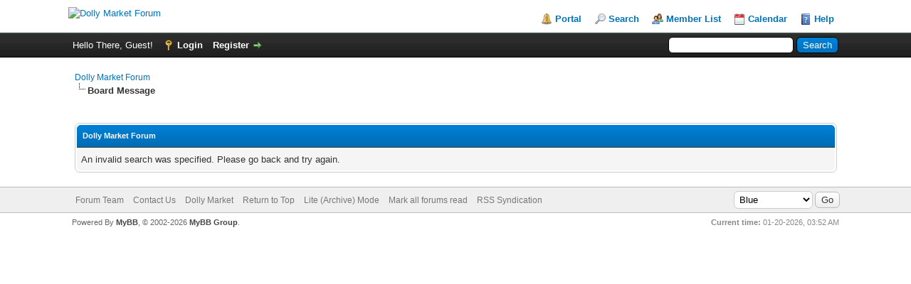

--- FILE ---
content_type: text/html; charset=UTF-8
request_url: https://forums.dollymarket.net/search.php?action=results&sid=1c2079b9b6cba0c3b66952d668d68058
body_size: 3356
content:
<!DOCTYPE html PUBLIC "-//W3C//DTD XHTML 1.0 Transitional//EN" "http://www.w3.org/TR/xhtml1/DTD/xhtml1-transitional.dtd">
<html xml:lang="en" lang="en" xmlns="http://www.w3.org/1999/xhtml">
<head>
<title>Dolly Market Forum</title>

<link rel="alternate" type="application/rss+xml" title="Latest Threads (RSS 2.0)" href="https://forums.dollymarket.net/syndication.php" />
<link rel="alternate" type="application/atom+xml" title="Latest Threads (Atom 1.0)" href="https://forums.dollymarket.net/syndication.php?type=atom1.0" />
<meta http-equiv="Content-Type" content="text/html; charset=UTF-8" />
<meta http-equiv="Content-Script-Type" content="text/javascript" />
<script type="text/javascript" src="https://forums.dollymarket.net/jscripts/jquery.js?ver=1823"></script>
<script type="text/javascript" src="https://forums.dollymarket.net/jscripts/jquery.plugins.min.js?ver=1821"></script>
<script type="text/javascript" src="https://forums.dollymarket.net/jscripts/general.js?ver=1827"></script>

<link type="text/css" rel="stylesheet" href="https://forums.dollymarket.net/cache/themes/theme1/global.css?t=1709605051" />
<link type="text/css" rel="stylesheet" href="https://forums.dollymarket.net/cache/themes/theme1/thread_status.css?t=1709605051" />
<link type="text/css" rel="stylesheet" href="https://forums.dollymarket.net/cache/themes/theme1/css3.css?t=1709605051" />

<script type="text/javascript">
<!--
	lang.unknown_error = "An unknown error has occurred.";
	lang.confirm_title = "Please Confirm";
	lang.expcol_collapse = "[-]";
	lang.expcol_expand = "[+]";
	lang.select2_match = "One result is available, press enter to select it.";
	lang.select2_matches = "{1} results are available, use up and down arrow keys to navigate.";
	lang.select2_nomatches = "No matches found";
	lang.select2_inputtooshort_single = "Please enter one or more character";
	lang.select2_inputtooshort_plural = "Please enter {1} or more characters";
	lang.select2_inputtoolong_single = "Please delete one character";
	lang.select2_inputtoolong_plural = "Please delete {1} characters";
	lang.select2_selectiontoobig_single = "You can only select one item";
	lang.select2_selectiontoobig_plural = "You can only select {1} items";
	lang.select2_loadmore = "Loading more results&hellip;";
	lang.select2_searching = "Searching&hellip;";

	var templates = {
		modal: '<div class=\"modal\">\
	<div style=\"overflow-y: auto; max-height: 400px;\">\
		<table border=\"0\" cellspacing=\"0\" cellpadding=\"5\" class=\"tborder\">\
			<tr>\
				<td class=\"thead\"><strong>__title__</strong></td>\
			</tr>\
			<tr>\
				<td class=\"trow1\">__message__</td>\
			</tr>\
			<tr>\
				<td class=\"tfoot\">\
					<div style=\"text-align: center\" class=\"modal_buttons\">__buttons__</div>\
				</td>\
			</tr>\
		</table>\
	</div>\
</div>',
		modal_button: '<input type=\"submit\" class=\"button\" value=\"__title__\"/>&nbsp;'
	};

	var cookieDomain = ".dollymarket.net";
	var cookiePath = "/";
	var cookiePrefix = "";
	var cookieSecureFlag = "0";
	var deleteevent_confirm = "Are you sure you want to delete this event?";
	var removeattach_confirm = "Are you sure you want to remove the selected attachment from this post?";
	var loading_text = 'Loading. <br />Please Wait&hellip;';
	var saving_changes = 'Saving changes&hellip;';
	var use_xmlhttprequest = "1";
	var my_post_key = "79355972df37724fcf2bea4ad601b001";
	var rootpath = "https://forums.dollymarket.net";
	var imagepath = "https://forums.dollymarket.net/images/mint";
  	var yes_confirm = "Yes";
	var no_confirm = "No";
	var MyBBEditor = null;
	var spinner_image = "https://forums.dollymarket.net/images/mint/spinner.gif";
	var spinner = "<img src='" + spinner_image +"' alt='' />";
	var modal_zindex = 9999;
// -->
</script>

</head>
<body>

<div id="container">
		<a name="top" id="top"></a>
		<div id="header">
			<div id="logo">
				<div class="wrapper">
					<a href="https://forums.dollymarket.net/index.php"><img src="http://ningyou.kanamai.net/wp-content/uploads/2018/05/DM-Summer-1-e1527394419753.png" alt="Dolly Market Forum" title="Dolly Market Forum" /></a>
					<ul class="menu top_links">
						
<li><a href="https://forums.dollymarket.net/portal.php" class="portal">Portal</a></li>

						
<li><a href="https://forums.dollymarket.net/search.php" class="search">Search</a></li>

						
<li><a href="https://forums.dollymarket.net/memberlist.php" class="memberlist">Member List</a></li>

						
<li><a href="https://forums.dollymarket.net/calendar.php" class="calendar">Calendar</a></li>

						<li><a href="https://forums.dollymarket.net/misc.php?action=help" class="help">Help</a></li>
					</ul>
				</div>
			</div>
			<div id="panel">
				<div class="upper">
					<div class="wrapper">
						
						<form action="https://forums.dollymarket.net/search.php">
						<fieldset id="search">
							<input name="keywords" type="text" class="textbox" />
							<input value="Search" type="submit" class="button" />
							<input type="hidden" name="action" value="do_search" />
							<input type="hidden" name="postthread" value="1" />
						</fieldset>
						</form>

						
						<!-- Continuation of div(class="upper") as opened in the header template -->
						<span class="welcome">Hello There, Guest! <a href="https://forums.dollymarket.net/member.php?action=login" onclick="$('#quick_login').modal({ fadeDuration: 250, keepelement: true, zIndex: (typeof modal_zindex !== 'undefined' ? modal_zindex : 9999) }); return false;" class="login">Login</a> <a href="https://forums.dollymarket.net/member.php?action=register" class="register">Register</a></span>
					</div>
				</div>
				<div class="modal" id="quick_login" style="display: none;">
					<form method="post" action="https://forums.dollymarket.net/member.php">
						<input name="action" type="hidden" value="do_login" />
						<input name="url" type="hidden" value="" />
						<input name="quick_login" type="hidden" value="1" />
						<input name="my_post_key" type="hidden" value="79355972df37724fcf2bea4ad601b001" />
						<table width="100%" cellspacing="1" cellpadding="6" border="0" class="tborder">
							<tr>
								<td class="thead" colspan="2"><strong>Login</strong></td>
							</tr>
							
<tr>
	<td class="trow1" width="25%"><strong>Username:</strong></td>
	<td class="trow1"><input name="quick_username" id="quick_login_username" type="text" value="" class="textbox initial_focus" /></td>
</tr>
<tr>
	<td class="trow2"><strong>Password:</strong></td>
	<td class="trow2">
		<input name="quick_password" id="quick_login_password" type="password" value="" class="textbox" /><br />
		<a href="https://forums.dollymarket.net/member.php?action=lostpw" class="lost_password">Lost Password?</a>
	</td>
</tr>
<tr>
	<td class="trow1">&nbsp;</td>
	<td class="trow1 remember_me">
		<input name="quick_remember" id="quick_login_remember" type="checkbox" value="yes" class="checkbox" checked="checked" />
		<label for="quick_login_remember">Remember me</label>
	</td>
</tr>
<tr>
	<td class="trow2" colspan="2">
		<div align="center"><input name="submit" type="submit" class="button" value="Login" /></div>
	</td>
</tr>

						</table>
					</form>
				</div>
				<script type="text/javascript">
					$("#quick_login input[name='url']").val($(location).attr('href'));
				</script>

					<!-- </div> in header_welcomeblock_member and header_welcomeblock_guest -->
				<!-- </div> in header_welcomeblock_member and header_welcomeblock_guest -->
			</div>
		</div>
		<div id="content">
			<div class="wrapper">
				
				
				
				
				
				
				
				

<div class="navigation">

<a href="https://forums.dollymarket.net/index.php">Dolly Market Forum</a>

<br /><img src="https://forums.dollymarket.net/images/mint/nav_bit.png" alt="" />

<span class="active">Board Message</span>

</div>

				<br />

<br />
<table border="0" cellspacing="1" cellpadding="6" class="tborder">
<tr>
<td class="thead"><span class="smalltext"><strong>Dolly Market Forum</strong></span></td>
</tr>
<tr>
<td class="trow1">An invalid search was specified.  Please go back and try again.</td>
</tr>
</table>


	</div>
</div>
<div id="footer">
	<div class="upper">
		<div class="wrapper">
			
			
<div class="theme">
<form method="POST" action="/search.php" id="theme_select">
	<input type="hidden" name="action" value="results" />
<input type="hidden" name="sid" value="1c2079b9b6cba0c3b66952d668d68058" />

	<input type="hidden" name="my_post_key" value="79355972df37724fcf2bea4ad601b001" />
	
<select name="theme" onchange="MyBB.changeTheme();">
<optgroup label="Quick Theme Select">

<option value="2">Blue</option>

<option value="3">Afresh Mint</option>

</optgroup>
</select>

	
<input type="submit" class="button" value="Go" />

</form>
</div>

			<ul class="menu bottom_links">
				
<li><a href="showteam.php">Forum Team</a></li>

				
<li><a href="https://forums.dollymarket.net/">Contact Us</a></li>

				<li><a href="http://dollymarket.net/">Dolly Market</a></li>
				<li><a href="#top">Return to Top</a></li>
				<li><a href="https://forums.dollymarket.net/archive/index.php">Lite (Archive) Mode</a></li>
				<li><a href="https://forums.dollymarket.net/misc.php?action=markread">Mark all forums read</a></li>
				<li><a href="https://forums.dollymarket.net/misc.php?action=syndication">RSS Syndication</a></li>
			</ul>
		</div>
	</div>
	<div class="lower">
		<div class="wrapper">
			<span id="current_time"><strong>Current time:</strong> 01-20-2026, 03:52 AM</span>
			<span id="copyright">
				<!-- MyBB is free software developed and maintained by a volunteer community.
					It would be much appreciated by the MyBB Group if you left the full copyright and "powered by" notice intact,
					to show your support for MyBB.  If you choose to remove or modify the copyright below,
					you may be refused support on the MyBB Community Forums.

					This is free software, support us and we'll support you. -->
				Powered By <a href="https://mybb.com" target="_blank" rel="noopener">MyBB</a>, &copy; 2002-2026 <a href="https://mybb.com" target="_blank" rel="noopener">MyBB Group</a>.
				<!-- End powered by -->
			</span>
		</div>
	</div>
</div>
<!-- The following piece of code allows MyBB to run scheduled tasks. DO NOT REMOVE -->
<img src="https://forums.dollymarket.net/task.php" width="1" height="1" alt="" />
<!-- End task image code -->

</div>

</body>
</html>
